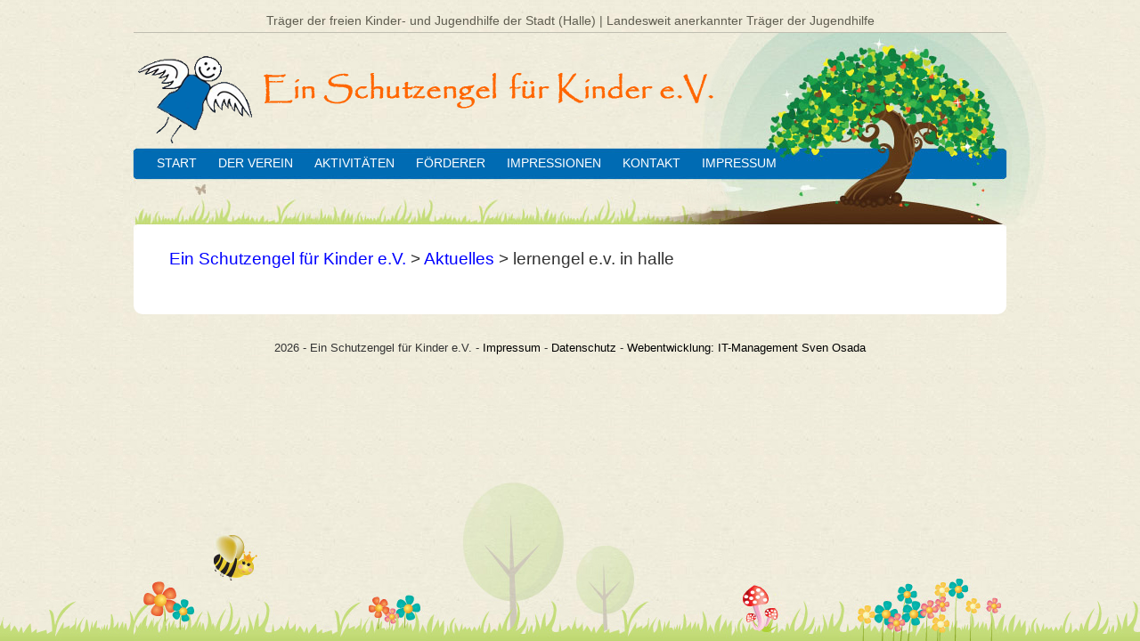

--- FILE ---
content_type: text/css
request_url: https://www.xn--ein-schutzengel-fr-kinder-vwc.de/wp-content/themes/schutzengel2/style.css
body_size: 1146
content:
/*
Theme Name: Ein Schutzengel f&uuml;r Kinder
Theme URI: -
Description: Theme f�r Ein Schutzengel f&uuml;r Kinder
Author: Sven Osada
Author URI: http://www.homepageambulanz.de
*/                           

body        { color: #333; background: url(bilder/bg_tile.jpg) repeat; margin: 0; font-family: Arial; }
 
a:link, a:visited { text-decoration: none; color: blue; }
a:hover             { text-decoration: underline; } 
 
#wrapper    { position: relative; width: 1068px; margin: auto; text-align: left; z-index: 1; }

#box_top    { margin: 0 44px; text-align: center; color: #5f5d50; font-size: 0.9em; padding: 15px 0 5px 0; border-bottom: 1px solid #bfbdb0; }
#bild_kopf  { display: none; }

#header     { height: 222px; background: url(bilder/kopf-neu-5.png) no-repeat; }
#header div { position: absolute; top: 167px; left: 60px; margin: 0; padding: 0; list-style-type: none; }
#header div ul { margin: 0; padding: 0; list-style-type: none; font-size: 0.9em;}
#header div ul li { display: inline-block; }
#header a:link, #header a:visited { color: white; display: block; margin: 8px 10px; }
#header div ul li a { text-transform: uppercase; }
#header div ul ul { display: none; position:absolute; width: 200px; box-shadow: 1px 1px 4px #000; }
#header div ul li:hover ul { display:block; z-index:500; background-color: #006bb3;}
#header div ul ul li { display: block; padding: 5px 10px; border-bottom: 1px solid #555; }
#header div ul ul li a { text-transform: none; }
#main       { width: 980px; margin: auto; background: #fff; border-bottom-left-radius: 10px; border-bottom-right-radius: 10px; font-size: 1.2em; line-height: 1.25em; }
#main_innen { padding: 20px 40px;  }
#main h1    { font-size: 2em; color: #ff6600; text-shadow: 1px 1px 1px #999; }
#main h2    { line-height: 1.5em; font-size: 1.5em; color: #ff6600; text-shadow: 1px 1px 1px #999; }
#main h2 a  { line-height: 1.25em; font-size: 1.25em; color: #ff6600; text-shadow: 1px 1px 1px #999; }
#main .alignright       { float: right; margin: 0 0 10px 25px; }
#main .alignleft        { float: left; margin: 0 25px 10px 0; }
/*#sidebar    { width: 270px; padding: 10px; padding-top: 20px; float: left; background: #fff;}*/
#footer_im_wrapper { height: 200px; margin: 0 44px; padding-top: 10px; text-align: center; font-size: 0.8em;}
#footer_im_wrapper a:link, #footer_im_wrapper a:visited { color: #000000; }
#footer     { position: fixed; bottom: 0; height: 187px; width: 100%; background: url(bilder/grass_tile.jpg) repeat-x bottom; z-index: 0; }
#footer_innen { width: 980px; margin: auto; height: 187px; background: url(bilder/footer_design.jpg) no-repeat; }

form input, form textarea { border: 1px solid #bbb; padding: 5px 10px; font-size: 1.2em; border-radius: 5px; color: #555; }
form input:focus, form textarea:focus { background-color: #eee; border: 1px solid #aaa; color: #000; }
form textarea { font-family: Arial; }

.entry  { border-bottom: 1px solid #bbb; }

.wp-caption { border: 1px solid #ddd; background-color: #eee; padding: 10px; border-radius: 5px; font-size: 0.8em; }

#pagination                 { margin: 10px 0 20px 0; text-align: center; }
#pagination a               { text-decoration: none; color: blue; }
#pagination a:hover         { text-decoration: underline; color: #1c509c; }

.scroll-to-top { position: absolute !important; }

@media (min-width: 800px) and (max-width:1067px) {
      #wrapper  { width: 100%; }
      #header   { background: url(bilder/kopf-neu-3.png) no-repeat; background-size: 100% 222px; font-size: 0.7em; font-weight: bold; }
      #header div { top: 170px; }
      #main     { width: 100%; margin: 0; padding: 0 30px;}
      #main img { max-width: 100%; max-height: 100%; width: auto; height: auto; }
      #footer_innen   { width:100%; background-size: 100% 187px; }
}

@media (max-width:799px) {
      #box_top  { display: none; }
      #bild_kopf { display: block; }
      #bild_kopf img { width: 100%; padding-bottom: 40px; background: url(bilder/grass_tile.jpg) repeat-x bottom; }
      
      #wrapper  { width: 100%; }
      #header   { position: static; height: auto; background-image: none; }
      #header div { position: static; }
      /*#header div ul { padding-top: 120px;  }*/
      #header div ul li { display: block;}
      #header div ul li a { display: block; }
      #header a:link, #header a:visited { margin: 0; padding: 10px 20px; background-color: #006bb3; border-bottom: 1px solid #00538b; font-size: 1.2em; }
      #header a:hover { background-color: #00538b; border-bottom: 1px solid #006bb3; }
      #header div ul li:hover ul { display:none; }
      #header div ul ul li { display:none; }
      #main { width: 100%; font-size: 1.4em; }
      #main img { max-width: 100%; max-height: 100%; width: auto; height: auto; }
      #footer_innen { width: 100%; }
      #main table { font-size: 0.8em; }
      #main table#news_tabelle_startseite td { display: inline; width: auto; }
}